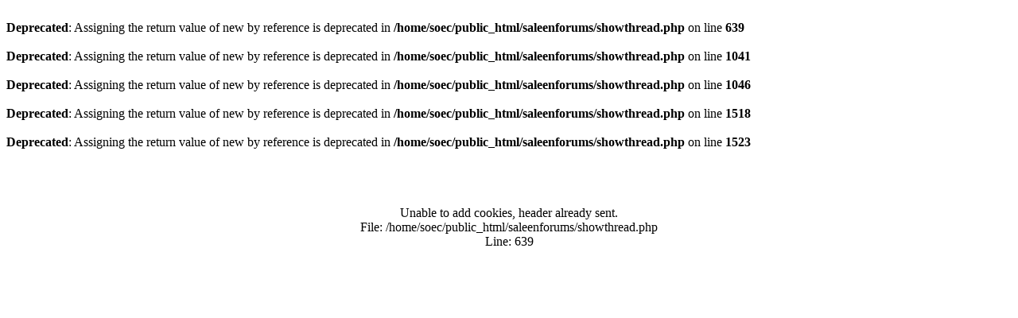

--- FILE ---
content_type: text/html
request_url: https://saleenforums.soec.org/showthread.php?s=08b7a457a072204dd34c27e4d394f48c&p=151702
body_size: 1953
content:
<br />
<b>Deprecated</b>:  Assigning the return value of new by reference is deprecated in <b>/home/soec/public_html/saleenforums/showthread.php</b> on line <b>639</b><br />
<br />
<b>Deprecated</b>:  Assigning the return value of new by reference is deprecated in <b>/home/soec/public_html/saleenforums/showthread.php</b> on line <b>1041</b><br />
<br />
<b>Deprecated</b>:  Assigning the return value of new by reference is deprecated in <b>/home/soec/public_html/saleenforums/showthread.php</b> on line <b>1046</b><br />
<br />
<b>Deprecated</b>:  Assigning the return value of new by reference is deprecated in <b>/home/soec/public_html/saleenforums/showthread.php</b> on line <b>1518</b><br />
<br />
<b>Deprecated</b>:  Assigning the return value of new by reference is deprecated in <b>/home/soec/public_html/saleenforums/showthread.php</b> on line <b>1523</b><br />

<html xmlns="http://www.w3.org/1999/xhtml" dir="" lang="">
<head>


	<title>The Saleen Forums at soec.org</title>

</head>
<body>


<br /><br /><br />


<table class="tborder" cellpadding="" cellspacing="" border="0" width="70%" align="center">
<tr>
	<td class="tcat"></td>
</tr>
<tr>
	<td class="panelsurround" align="center">
	<div class="panel">
		<div align="">

		
			<!-- main error message -->


			<div style="margin: 10px">Unable to add cookies, header already sent.<br />
File: /home/soec/public_html/saleenforums/showthread.php<br />
Line: 639<br /></div>


			<!-- / main error message -->
		

		</div>
	</div>
	<!--
	<div style="margin-top:px">
		<input type="submit" class="button" value="" accesskey="s" onclick="history.back(1); return false" />
	</div>
	-->
	</td>
</tr>
</table>

<br />


<!-- forum jump -->
<table cellpadding="0" cellspacing="0" border="0" align="center">
<tr>
	<td></td>
</tr>
</table>
<!-- / forum jump -->


<br />



</body>
</html>